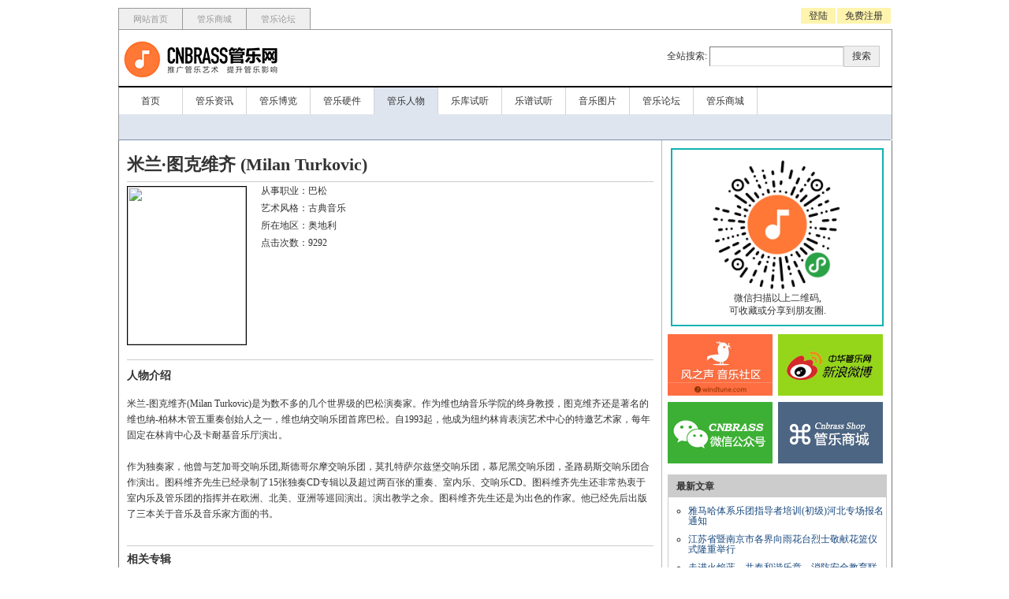

--- FILE ---
content_type: text/html; charset=UTF-8
request_url: https://www.cnbrass.com/artist/10642/milan-turkovic
body_size: 5312
content:
<!--
      _______   ______  ____  ___   __________
     / ____/ | / / __ )/ __ \/   | / ___/ ___/
    / /   /  |/ / __  / /_/ / /| | \__ \\__ \
   / /___/ /|  / /_/ / _, _/ ___ |___/ /__/ /
   \____/_/ |_/_____/_/ |_/_/  |_/____/____/

 ───────────▶ 国内最具影响力的管乐网站  ◀──────────
  Alex liu <liuyang@gmail.com>
-->
<!DOCTYPE html PUBLIC "-//W3C//DTD XHTML 1.0 Transitional//EN" "http://www.w3.org/TR/xhtml1/DTD/xhtml1-transitional.dtd">
<html xmlns="http://www.w3.org/1999/xhtml">
	<head>
		<title>米兰·图克维齐 Milan Turkovic - CNBRASS管乐网 (cnbrass.com)</title>
		<meta http-equiv="Content-Type" content="text/html; charset=UTF-8" />
		<meta name="author" content="liuyang@gmail.com">
		<meta name="keywords" content="CNBRASS管乐网,精品管乐,管乐论坛,管乐中国,铜管乐器，木管乐器，管乐音像，管乐团总分谱，长笛短笛，单簧管，萨克斯，巴松大管，双簧管，小号短号，长号，圆号，大号，上低音号，次中音号，钢琴，弦乐提琴，古典爵士">
		<meta name="description" content="米兰-图克维齐(MilanTurkovic)是为数不多的几个世界级的巴松演奏家。作为维也纳音乐学院的终身教授，图克维齐还是著名的维也纳-柏林木管五重奏创始人之一，维也纳交响乐团首席巴松。自1993起，他成为纽约林肯表演艺术中心的特邀艺术家，每年固定在林肯中心及卡耐基音乐厅演出。作为独奏家，他曾与芝加哥交响乐团,斯德哥尔摩交响乐团，莫扎特萨尔兹堡交响乐团，慕尼黑交响乐团，圣路易斯交响乐团合作演出。图">
		<link rel="stylesheet" type="text/css" href="https://static.cnbrass.com/v1/styles/cola.min.20140309a.css" />
		<script type="text/javascript" src="https://static.cnbrass.com/v1/lib/js/mootools.js"></script>
		<script type="text/javascript" src="https://static.cnbrass.com/v1/lib/js/cola.min.20141004a.js"></script>
	</head>
	<body id="mac" oncopy="return false;" oncut="return false;">
		<div class="box_dialog" id="box_dialog" style="display:none;">
			<div class="bd"><div class="content" id="dialogContent"><div id="loading-outer"><div id="loading-middle"><div id="loading-inner">&nbsp;</div></div></div></div></div>
			<div class="shadow" id="dialogShadow"></div>
			<iframe id="shitIeSix" style="display:none; filter:progid:dximagetransform.microsoft.alpha(style=0,opacity=0); left:0px; width:0px; position:absolute; top:0px; height:0px" src="" frameborder="0" srcolling="no"></iframe>
		</div>
		<div id="pageMask" style="opacity:0.2;filter:alpha(opacity=20);-moz-opacity:0.2;;background:#000000;z-index:999; visibility: visible; position: absolute; top: 0pt; left: 0pt; display: none; height: 1728px; width: 1008px;"/></div>
		<iframe id="shitIeSix2" style="display:none; filter:progid:dximagetransform.microsoft.alpha(style=0,opacity=0); left:0px; width:1008px; position:absolute; top:0px; height:1728px;z-index:999" src="" frameborder="0" srcolling="no"></iframe>
		<div id="page_container">
			<div id="brass-header">
				<div class="top_navigator">
					<ul>
						<li><a href="/">网站首页</a></li>
						<li><a href="https://shop.cnbrass.com" target="_blank">管乐商城</a></li>
						<li><a href="https://bbs.cnbrass.com" target="_blank">管乐论坛</a></li>
					</ul>
					<span class="t"><a href="/auth/qrcode?a=login&f=www">登陆</a><a href="/auth/qrcode?a=reg&f=www" target="_blank">免费注册</a></span>					<div style="clear:both"></div>
				</div>
				<div class="logo_strip">
					<a href="/"><h1>CNBRASS管乐网</h1></a>
					<div class="search_bar">
						<form action="/search" method="post">
							全站搜索:
							<input type="text" name="keywords" id="search_keywords" class="s"><input type="submit" value="搜索" class="b" style="padding:4px 10px;background:#EFEFEF;border:1px solid #CCCCCC;color:#333333">
						</form>
					</div>
					<div style="clear:both"></div>
				</div>
												<div class="navigator">
					<ul>
						<li><a href="/">首页</a></li>
						<li><a href="/news">管乐资讯</a></li>
						<li><a href="/knowlege">管乐博览</a></li>
						<li><a href="/hardware">管乐硬件</a></li>
						<li><a href="/artists" class="current">管乐人物</a></li>
						<li><a href="/release">乐库试听</a></li>
						<li><a href="/scores">乐谱试听</a></li>
						<li><a href="/photo">音乐图片</a></li>
						<li><a href="https://bbs.cnbrass.com" target="_blank">管乐论坛</a></li>
						<li><a href="https://shop.cnbrass.com" target="_blank">管乐商城</a></li>
					</ul>
					<!--<span><a href="">管乐商城快讯：50套原装乐谱,会员九折抢购中...</a></span>-->
					<div style="clear:both"></div>
					<div class="sub_navigator">&nbsp;</div>
				</div>
			</div><script type="text/javascript">
<!--
	function showFullIntro() {
		$('artist_intro').setStyle('display','none');
		$('artist_intro_full').setStyle('display','');
	}

	function showShortIntro() {
		$('artist_intro_full').setStyle('display','none');
		$('artist_intro').setStyle('display','');
	}
//-->
</script>
<div id="brass-main">
	<div class="col_9">
		<div id="cpage" class="artist-page">
			<h1>米兰·图克维齐 (Milan Turkovic)</h1>
			<div class="artist">
				<div class="a-head">
					<div class="a-photo"><img src="https://fs.cnbrass.com!th_200" width="150" height="200"></div>
					<div class="a-meta">
						<p>从事职业：<span class="jxp"></span></p>
						<p>艺术风格：<span class="zhi"></span></p>
						<p>所在地区：<span class="skt"></span></p>
						<p>点击次数：9292</p>
					</div>
					<div class="clearfix"></div>
				</div>
				<div class="a-intro">
					<h3>人物介绍</h3>
					<div id="artist_intro">米兰-图克维齐(Milan Turkovic)是为数不多的几个世界级的巴松演奏家。作为维也纳音乐学院的终身教授，图克维齐还是著名的维也纳-柏林木管五重奏创始人之一，维也纳交响乐团首席巴松。自1993起，他成为纽约林肯表演艺术中心的特邀艺术家，每年固定在林肯中心及卡耐基音乐厅演出。<br />
<br />
作为独奏家，他曾与芝加哥交响乐团,斯德哥尔摩交响乐团，莫扎特萨尔兹堡交响乐团，慕尼黑交响乐团，圣路易斯交响乐团合作演出。图科维齐先生已经录制了15张独奏CD专辑以及超过两百张的重奏、室内乐、交响乐CD。图科维齐先生还非常热衷于室内乐及管乐团的指挥并在欧洲、北美、亚洲等巡回演出。演出教学之余。图科维齐先生还是为出色的作家。他已经先后出版了三本关于音乐及音乐家方面的书。</div>
					<div id="artist_intro_full" style="display:none">米兰-图克维齐(Milan Turkovic)是为数不多的几个世界级的巴松演奏家。作为维也纳音乐学院的终身教授，图克维齐还是著名的维也纳-柏林木管五重奏创始人之一，维也纳交响乐团首席巴松。自1993起，他成为纽约林肯表演艺术中心的特邀艺术家，每年固定在林肯中心及卡耐基音乐厅演出。<br />
<br />
作为独奏家，他曾与芝加哥交响乐团,斯德哥尔摩交响乐团，莫扎特萨尔兹堡交响乐团，慕尼黑交响乐团，圣路易斯交响乐团合作演出。图科维齐先生已经录制了15张独奏CD专辑以及超过两百张的重奏、室内乐、交响乐CD。图科维齐先生还非常热衷于室内乐及管乐团的指挥并在欧洲、北美、亚洲等巡回演出。演出教学之余。图科维齐先生还是为出色的作家。他已经先后出版了三本关于音乐及音乐家方面的书。&nbsp;<a class="exp" href="javascript:void(0)" onclick="showShortIntro()">收起全文</a></div>
				</div>
				<div class="a-release">
					<h3>相关专辑</h3>
					<div class="update-album"><div class="a-fm-list"><a href="/release/1002561/virtuose-fagott-konzerte" target="_blank"><img src="https://fs.cnbrass.com/p/2020/0604/1591270750862566034.jpg!sq_100" width="80" height="80" border="0" title="Virtuose Fagott-Konzerte" /></a><a href="/release/1002539/jean-francaix-music-for-winds" target="_blank"><img src="https://fs.cnbrass.com/p/2009/04/05/37de697dee94ee1deb18fa103f1240fe.jpg!sq_100" width="80" height="80" border="0" title="让·弗朗赛木管作品音乐/Jean Francaix: Music for winds" /></a><a href="/release/1001153/at-the-octoroon-balls" target="_blank"><img src="https://fs.cnbrass.com/p/2009/04/03/395754385c8243d65cba7f5a8a1e69a3.JPG!sq_100" width="80" height="80" border="0" title="At the Octoroon Balls" /></a><a href="/release/1001034/virtuose-fagott-konzerte" target="_blank"><img src="https://fs.cnbrass.com/p/2009/01/09/226857866b4596abb4bd0419c13874c4.jpg!sq_100" width="80" height="80" border="0" title="Virtuose Fagott-Konzerte" /></a></div></div>				</div>
				<div class="a-release">
					<h3>相关乐谱</h3>
					<div class="update-album"><div class="a-fm-list"></div></div>				</div>
				<div class="a-release">
					<h3>相关图集</h3>
					暂未收录相关图片.<br /><br /><br /><br />				</div>
				<div class="a-review">
					<h3>网友评论</h3>
					<div class="review-list"></div>
				<div class="review-form">游客不能发表评论.<a href="/login">请先登陆</a>.</div>
							</div>
			</div>
		</div>
	</div>
	<div class="col_10" style="width:290px">
		<div class="r_qrcode">
            <img src="https://static.cnbrass.com/wxacode/a/wxa_10642.png" width="170" height="170" border="0">
			<p>微信扫描以上二维码,<br />可收藏或分享到朋友圈.</p>
		</div>
		<style type="text/css">
		.r_qrcode {text-align:center;border:2px solid #10b2b0;padding:10px;margin:10px;line-height:140%}
		</style>
		<div class="b_das" style="margin:6px">
			
<div class="">
<a href="http://www.windtune.com/" target="_blank" style="display:inline-block;margin:0 4px 8px 0"><img src="https://fs.cnbrass.com/p/image/thumb-133.jpg" width="133" height="78" border=""></a>
<a href="http://e.weibo.com/cnbrass" target="_blank" style="display:inline-block;margin:0 0 8px 0"><img src="https://fs.cnbrass.com/p/image/thumb-134.jpg" width="133" height="78" border=""></a>
<a href="https://bbs.cnbrass.com/forum.php?mod=announcement&id=18#18" target="_blank" style="display:inline-block;margin:0 4px 8px 0"><img src="https://fs.cnbrass.com/p/image/thumb-135.jpg" width="133" height="78" border=""></a>
<a href="https://shop.cnbrass.com/category.php?id=1" target="_blank" style="display:inline-block;margin:0 0 8px 0"><img src="https://fs.cnbrass.com/p/image/thumb-136.jpg" width="133" height="78" border=""></a>
</div>
		</div>
		<div class="page_popular">
			<h3>最新文章</h3>
			<ul><li><a href="/news/2331" target="_blank">雅马哈体系乐团指导者培训(初级)河北专场报名通知</a></li><li><a href="/news/2329" target="_blank">江苏省暨南京市各界向雨花台烈士敬献花篮仪式隆重举行</a></li><li><a href="/news/2328" target="_blank">走进火焰蓝，共奏和谐乐章—消防安全教育联谊活动圆满举行</a></li><li><a href="/knowlege/2327" target="_blank">路径系列: 林宗春 – 睿得舍出版社</a></li><li><a href="/news/2326" target="_blank">“十年之约”李昂萨克斯专场音乐会在郑州圆满举行</a></li><li><a href="/news/2325" target="_blank">五所不能·朝音铜管五重奏2025国内巡演</a></li><li><a href="/news/2324" target="_blank">2025年海军直接招收军士(军乐演奏员)公告</a></li><li><a href="/news/2323" target="_blank">2025成都街子萨克斯管艺术季萨克斯管广场音乐会</a></li><li><a href="/news/2322" target="_blank">管乐无疆，爱亦无疆——喀什之行回望</a></li><li><a href="/news/2321" target="_blank">古镇夕照里，老年乐者电吹管音乐会的暖心回响</a></li><ul>		</div>
		<!--
		<div class="page_popular">
			<h3>本周最受欢迎内容</h3>
			<ul><li><a href="/hardware/1361" target="_blank">美国巴哈（BACH）专业型小号介绍</a></li><li><a href="/hardware/1896" target="_blank">法国布菲（Buffet）单簧管完整型号介绍</a></li><li><a href="/hardware/1164" target="_blank">村松（MURAMATSU）长笛各型号介绍</a></li><li><a href="/hardware/1286" target="_blank">奥地利铜管品牌沙格尔小号各型号介绍</a></li><li><a href="/hardware/1666" target="_blank">巴哈美国工厂技术总监Scott Lashbrook独家专访</a></li><li><a href="/hardware/1507" target="_blank">26个流行爵士风格萨克斯笛头品牌介绍</a></li><li><a href="/news/1492" target="_blank">2015中国国际单簧管艺术节报名简章</a></li><li><a href="/hardware/2034" target="_blank">巴哈号嘴知识大全，教你选择属于自己的Bach号嘴</a></li><li><a href="/knowlege/1083" target="_blank">长笛教学中应该注意的几个问题</a></li><li><a href="/hardware/1302" target="_blank">美国巴哈（BACH）专业型长号介绍</a></li><ul>		</div>-->
	</div>
	<div style="clear:both"></div>
</div>
<style>.jxp:after{content:"巴松"}
.zhi:after{content:"古典音乐"}
.skt:after{content:"奥地利"}
</style>			<div class="global-footer clearfix">
				<div class="tline">
					<p><a href="/docs/about">关于我们</a>&nbsp;|&nbsp;<a href="/docs/tougao">网站投稿</a>&nbsp;|&nbsp;<a href="/docs/partner">友情链接</a></p>
					<p><em>Copyright &copy; 2003-2025 CNbrass.com All rights reserved. </p>
                    <p><em>北京中盛博纳文化艺术有限公司 联系电话: 010-85863306 备案号:<a href="https://beian.miit.gov.cn" target="_blank">京ICP备12049184号-1</a></em></p>
					<p><em></em></p>
				</div>
			</div>
		</div>
		
		<script type="text/javascript">
			var _bdhmProtocol = (("https:" == document.location.protocol) ? " https://" : " http://");
			document.write(unescape("%3Cscript src='" + _bdhmProtocol + "hm.baidu.com/h.js%3Ff5cb92b01b2fbfb3b0cdec522f920a57' type='text/javascript'%3E%3C/script%3E"));
		</script>
				</body>
</html>

--- FILE ---
content_type: text/css
request_url: https://static.cnbrass.com/v1/styles/cola.min.20140309a.css
body_size: 10180
content:
html,body,div,span,applet,object,iframe,h1,h2,h3,h4,h5,h6,p,blockquote,pre,a,abbr,acronym,address,big,cite,code,del,dfn,em,font,img,ins,kbd,q,s,samp,small,strike,strong,sub,sup,tt,var,b,u,i,center,dl,dt,dd,ol,ul,li,fieldset,form,label,legend,table,caption,tbody,tfoot,thead,tr,th,td{margin:0;padding:0;border:0;outline:0;font-size:100%;vertical-align:baseline;background:transparent}body{line-height:1}ol,ul{list-style:none}blockquote,q{quotes:none}blockquote:before,blockquote:after,q:before,q:after{content:'';content:none}:focus{outline:0}ins{text-decoration:none}del{text-decoration:line-through}table{border-collapse:collapse;border-spacing:0}body{font-family:Tahoma;border-top:0 solid #efefef;color:#333;font-size:12px;padding:0}a:focus{outline:1px dotted invert}hr{border-color:#ccc;border-style:solid;border-width:1px 0 0;clear:both;height:0}h1{font-size:25px}h2{font-size:23px}h3{font-size:21px}h4{font-size:19px}h5{font-size:17px}h6{font-size:15px}ol{list-style:decimal}ul{list-style:square}li{margin-left:30px}dl,hr,h1,h2,h3,h4,h5,h6,ol,ul,pre,table,address,fieldset{margin-bottom:5px}a{color:#669;text-decoration:none;outline:0}a:hover{text-decoration:underline}h2{font-size:18px;font-family:georgia}em{font-size:11px;font-family:georgia}input{padding:2px}input.s{border-top:1px solid #7c7c7c;border-left:1px solid #7c7c7c;border-right:1px solid #ddd;border-bottom:1px solid #ddd;padding:4px;width:160px;font-size:12px;font-family:'lucida grande',tahoma}input.b{padding:4px;font-size:12px}select.s{border-top:1px solid #7c7c7c;border-left:1px solid #7c7c7c;border-right:1px solid #ddd;border-bottom:1px solid #ddd;padding:3px 2px 3px 1px;height:24px;line-height:24px;font-size:12px;font-family:'lucida grande',tahoma}textarea{border-top:1px solid #7c7c7c;border-left:1px solid #7c7c7c;border-right:1px solid #ddd;border-bottom:1px solid #ddd;font-family:Tahoma;font-size:12px}.clearfix:after{content:".";display:block;height:0;clear:both;visibility:hidden}.clearfix{display:inline-block}.clearfix{display:block}.fix{clear:both}.mod_form{border:1px solid #8d8d8d}.mod_form form{padding:5px}.mod_form form em{font-size:12px;font-style:normal;color:#666;padding-left:5px}.mod_form form em.error{color:#ff4500}.mod_form form p{margin:3px 0 3px 0;border-bottom:0 solid #ddd;padding:3px 0 3px 10px;font-size:12px;line-height:180%}.mod_form form span{width:90px;float:left;font-size:12px;line-height:170%;text-align:right;padding-right:6px}.form fieldset{padding-bottom:10px}.form fieldset{border:1px solid #ccc}.form fieldset legend{padding:5px;margin-bottom:10px;font-size:14px}.form select{border-top:1px solid #7c7c7c;border-left:1px solid #7c7c7c;border-right:1px solid #ddd;border-bottom:1px solid #ddd;padding:3px 2px 3px 1px;height:24px;line-height:24px;font-size:12px;font-family:'lucida grande',tahoma}.form textarea{border-top:1px solid #7c7c7c;border-left:1px solid #7c7c7c;border-right:1px solid #ddd;border-bottom:1px solid #ddd;font-family:Tahoma;font-size:12px;padding:3px}.form p{border-bottom:1px solid #efefef;padding:3px 0 3px 2px;position:relative}.form p.no-line{border-bottom:none #efefef;padding:3px 0 2px 2px;position:relative}.form p.g{background:#f1f1f1}.form p label.title{width:110px;color:#333;position:absolute;line-height:30px;text-align:right}.form p label.msg{line-height:24px;color:#8d8d8d}.form p label.error{color:#f60}.form p label.title em{color:#f00;padding-left:4px;font-style:normal}.form p label{display:block}.form p span{padding-left:120px;font-weight:normal;display:block;line-height:30px}.form p span i{padding-left:18px;margin-left:10px;font-style:normal;background:url(../imgs/info.gif) left top no-repeat;color:#9d9d9d}.form p span em{font-style:normal;font-size:12px}.form .w450{width:450px}.form .w300{width:300px}.form .w150{width:150px}input.chk{margin-right:5px}input.normal{color:#666;border-top:1px solid #7c7c7c;border-left:1px solid #7c7c7c;border-right:1px solid #ddd;border-bottom:1px solid #ddd;padding:5px 2px;font-size:12px;font-family:'lucida grande',tahoma}input.button{background:#10b2b0;color:#fff;border-left:1px solid #14cfcd;border-top:1px solid #14cfcd;border-right:1px solid #087f7e;border-bottom:1px solid #087f7e;padding:4px 14px;font-size:14px}ul.format-list{padding-left:5px}ul.format-list li{float:left;width:126px;display:block;border-bottom:1px solid #ccc;padding:8px 0}ul.format-list li a{text-decoration:none}ul.format-list input{margin-right:5px}.tb{border-collapse:collapse;border:solid #ddd;border-width:1px 1px 0 1px;font-size:12px}.tb th{background:#f0f0f0;color:#555;font-weight:bolder}.tb th,.tb td,.tb tr{border-bottom:solid #ddd;border-width:0 1px 1px 0;padding:6px;text-align:left}.td100 td{width:100px}.td110 td{width:110px}.td120 td{width:120px}.td150 td{width:150px}.tb-tools{border:1px solid #ccc;background:#efefef;padding:5px;margin:2px 0 10px 0}.global-header .logo-container{height:81px}.global-menu{background:#000;height:33px;margin:0;padding:0}.global-menu ul{margin:0;padding:0}.global-menu ul li{float:left;width:70px;list-style:none;padding:0;margin:4px 0 0 0;text-align:center}.global-menu ul li a{color:#fff;width:70px;font-size:14px;height:29px;font-weight:normal;display:block;line-height:29px}.global-menu ul li a:hover{text-decoration:none}.global-menu ul li.current{float:left;width:70px;list-style:none;padding:0;margin:4px 0 0 0;text-align:center;background:url(../imgs/nav_box.gif) left top no-repeat}.global-menu ul li.current a{color:#10b2b0;font-size:14px;height:29px;font-weight:normal;line-height:29px;background:url(../imgs/nav_box.gif) right -29px no-repeat}.global-menu ul li.current a:hover{text-decoration:none}.global-submenu{background:#f5f5f5;height:28px;margin:0;padding:0 0 0 10px;border-bottom:1px solid #efefef}.global-submenu ul{margin:0;padding:0}.global-submenu ul li{float:left;list-style:none;padding:0;margin:4px 0 0 0;text-align:center;display:inline-block}.global-submenu ul li a{color:#10b2b0;font-size:12px;height:24px;padding:0 10px;font-weight:normal;display:inline-block;line-height:18px}.global-submenu ul li.current{background:#efefef;float:left;list-style:none;padding:0;margin:4px 0 0 0;text-align:center;background:url(../imgs/nav_box.gif) left -58px no-repeat}.global-submenu ul li.current a{color:#8d8d8d;font-size:12px;height:24px;padding:0 10px;font-weight:normal;line-height:18px;background:url(../imgs/nav_box.gif) right -78px no-repeat}.global-footer{margin:5px 0 30px 0;padding:5px 0;color:#666;border-top:0 solid #efefef}.global-footer p{margin-bottom:6px}.global-footer .tline{padding-top:6px}.global-footer em{color:#666;font-size:11px;font-style:normal}.global-footer .sysinfo{font-size:10px;color:#ccc;margin-top:6px}.global-body{margin-top:10px}.header-top-menu{color:#8d8d8d}.header-top-menu a{color:#ccc}.cola-update{width:690px;overflow:hidden}.cola-update h2{font-size:14px;font-weight:bolder;padding:0;margin:0}.cola-update h2 a{color:#000}.cola-update h2 a:hover{text-decoration:none;color:#000}.cola-update .update-info{background:#f5f5f5;padding:3px;color:#8d8d8d}.cola-update .item-icon img{border:4px solid #10b2b0;background:#efefef}.cola-update .update-content{margin:2px 0 20px 3px;border-bottom:1px solid #10b2b0;padding-bottom:10px}.item-body h2 span{float:right}.update-album .item-icon{float:left;width:80px}.update-album .item-body{margin-left:90px;font-size:12px;line-height:20px}.update-album .item-body h3{font-size:14px}.update-album .item-body h3 a{text-decoration:none}.update-track .item-body{font-size:12px;line-height:20px}.update-artist .item-icon{float:left;width:80px}.update-artist .item-body{margin-left:90px;font-size:12px;line-height:20px}.update-artist .item-body-only{font-size:12px;line-height:20px}.editors_release{width:700px;overflow:hidden;margin-bottom:20px}h2.tt{margin:0 0 10px 0;background:#efefef;padding:8px 8px 8px 2px;border-top:1px solid #10b2b0}h2.tt span{float:right}h2.tt span a{color:#8d8d8d;font-size:12px;font-weight:normal;font-family:Arial}ul.release-thumb{width:730px;list-style:none;margin-left:-18px!important;margin-left:-32px}ul.release-thumb li{float:left;width:80px;padding:0;margin:0 0 0 18px!important;margin:0 0 0 16px}ul.release-thumb li p{font-size:11px;text-align:center;color:#ccc;margin-top:5px;line-height:120%}ul.release-thumb li img{border:1px solid #10b2b0;background:#efefef}ol.track-list{background:url(../imgs/Coladmin/track_sort.gif) -6px top no-repeat;list-style:none}ol.track-list li{line-height:30px;border-bottom:1px solid #ccc;padding:3px 8px 3px 0}ol.track-list li span{float:right}ol.track-list li span em{color:#8d8d8d;font-style:normal;font-size:10px;font-family:arial;margin-right:5px}.release_page{padding:10px}.release_page .r_fm{float:left;width:204px}.release_page .r_fm .fm_main{border:1px solid #10b2b0;margin-bottom:10px;cursor:pointer}.release_page .r_fm .fm_small{border:1px solid #ccc;margin-bottom:10px;margin-right:10px;opacity:.4}.release_page .r_info{margin-left:220px}.release_page .r_info .release-name{font-size:18px;line-height:24px;margin:0;min-height:38px;border-top:2px solid #10b2b0;padding:6px 0;background:#f8f8f8}.release_page .r_info p{border-top:1px solid #efefef;padding:8px 0 2px 2px;position:relative}.release_page .r_info p span{width:70px;color:#09c;position:absolute;line-height:16px}.release_page .r_info p b{padding-left:70px;font-weight:normal;display:block;line-height:16px}.release_page .r_info .r_intro{margin:20px 0;line-height:18px}.release_page .r_info .r_intro h4{font-size:14px;border-top:2px solid #10b2b0;padding:6px 0;background:#f8f8f8}.sidebar{margin:0}.sidebar p{line-height:18px}.sidebar h4{background:#ccc;color:#333;font-size:12px;padding:6px 5px;border-top:1px solid #ccc}.sidebar .thumb-small-list{margin:0 0 8px 0;border-bottom:1px dashed #ccc;padding:0 0 6px 0}.sidebar .thumb-small-list .icon{float:left;width:50px}.sidebar .thumb-small-list .icon img{border:1px solid #ccc}.sidebar .thumb-small-list .titles{font-size:12px;font-weight:normal;margin-left:60px;line-height:16px}.sidebar .thumb-small-list .ext_info{margin-left:60px;color:#666;margin-top:6px}.sidebar .thumb-small-list .ext_info a{color:#8d8d8d}.mod-photo{padding:0 0 10px 0}.mod-photo .photo-item-flat{border:1px solid #ccc;padding:5px;margin:0 10px 10px 0;width:310px;float:left;height:78px}.mod-photo .photo-item-flat .photo-thumb{float:left;width:75px}.mod-photo .photo-item-flat .photo-info{margin-left:85px}.mod-photo .photo-item-flat .photo-info h2{font-size:14px;line-height:18px}.mod-photo .photo-item-flat .photo-info h2 em{color:#ccc;font-size:12px;font-weight:normal;font-style:normal}.mod-photo .photo-item-flat .photo-info .photo-info-text{color:#8d8d8d;margin-top:2px;line-height:18px}.photo-set-title{font-size:24px;font-family:georgia;color:#000}.photo-set-title em{color:#ccc;font-size:12px;font-weight:normal;font-style:normal}.photo-set-intro{color:#333;line-height:20px;margin-top:10px}.photo-item-left{margin-top:20px}.photo-item-left .photo-item{float:left;width:150px;margin:0 5px 15px 0;text-align:center;border:4px solid #f5f5f5}.photo-item-left .photo-item .item-wrap{padding:0;border:1px solid #ccc;overflow:hidden}.photo-item-left .photo-item span{display:block;margin:5px 0;color:#8d8d8d}.photo-item-left .photo-item .item-wrap{display:table-cell;vertical-align:middle;text-align:center;*display:block;*font-size:170px;*font-family:Arial;width:150px;height:190px;border:1px solid #eee}.photo-item-left .photo-item .item-wrap img{vertical-align:middle}.photo-display{text-align:center;border:4px solid #efefef}.photo-display .wraper{padding:35px;border:1px solid #ccc}.photo-info{margin:0}.photo-info p{border-bottom:1px dashed #ccc;padding:5px 0}.photo-review{margin:20px 5px}.photo-nav-square{margin-top:48px}.photo-nav-square a{display:inline-block;text-decoration:none}.photo-nav-square a img{border:4px solid #efefef;margin-right:10px;display:block;width:75px;height:75px}.photo-nav-square a em{display:block;width:75px;font-style:normal;text-align:center;font-size:12px;margin:5px 0 5px 0;padding:0 0 0 5px}.photo_focus{position:relative;height:370px;background:#000;margin-bottom:10px}.photo_focus .focus_text{position:absolute;color:#fff;width:530px;height:60px;top:300px;z-index:999;padding:10px 20px 10px 20px}.photo_focus .focus_text div{color:#999;line-height:130%;padding:4px 0 0 0}.photo_focus .focus_text_bg{position:absolute;background:#000;width:550px;height:60px;top:301px;left:11px;z-index:998;opacity:.6;filter:alpha(opacity=60);-moz-opacity:.6}.photo_focus ul{position:absolute;z-index:997;left:562px;top:10px}.photo_focus ul li.current{background:#f60;padding:5px 10px 5px 10px;*padding:4px 10px 4px 10px;opacity:1;filter:alpha(opacity=100);-moz-opacity:1}.photo_focus ul li{background:#666;*background:#333;list-style:none;padding:5px 10px 5px 10px;*padding:4px 10px 4px 10px;margin:0;opacity:.4;filter:alpha(opacity=40);-moz-opacity:.4}.photo_focus ul li img{border:1px solid #ccc}.photo_focus .focus_photo{position:absolute;z-index:996;padding:10px}.photo_focus .focus_photo img.main{border:1px solid #f60}.update-pictures h4{background:#ccc;border-bottom:1px solid #999;padding:5px;font-size:14px}.update-pictures{margin-top:20px}.update-pictures .p-item{float:left;width:154px;margin:0 5px 10px 0;text-align:center;border:4px solid #f5f5f5}.update-pictures .p-item .p-wrap{padding:0;border:1px solid #ccc;overflow:hidden}.update-pictures .p-item span{display:block;margin:5px 0;color:#8d8d8d}.update-pictures .p-item .p-wrap{display:table-cell;text-align:center;*display:block;*font-size:170px;*font-family:Arial;width:154px;height:190px;border:1px solid #eee}.update-pictures .p-item .p-wrap img{vertical-align:middle}.update-pictures .p-item .p-wrap span a{font-size:12px}.update-pictures .p-item .p-wrap span a:hover{font-size:12px}.review-item{margin-bottom:15px;border-bottom:2px solid #efefef;padding-bottom:6px}.review-form p{border-top:1px solid #efefef;padding:8px 0 2px 2px}.review-form p span{width:70px;float:left;color:#09c}.review-item .review-member{float:left}.review-item .review-member{text-align:center}.review-item .review-member img{display:block;border:1px solid #ccc}.review-item .review-info{margin-left:56px}.review-item .review-info h6{font-size:14px;font-weight:normal}.review-item .review-info h6 i{font-style:normal}.review-item .review-info h6 span{float:right;color:#8d8d8d;font-size:12px}.review-item .review-info h6 span a{color:#ccc}.review-item .review-info div.review-body{color:#8d8d8d;margin-bottom:15px;line-height:150%}.review-reply{border:1px solid #efefef;padding:5px;margin:0 0 10px 0;background:#09c;color:#fff}.review-reply span{float:right}.review-reply span a{color:#efefef}.index-side h4{background:#10b2b0;font-size:14px;font-weight:normal;color:#efefef;padding:6px}.index-side h4 a{color:#fff}.index-side h4 a a:hover{color:#10b2b0;text-decoration:none}.index-side ul{list-style:none;margin:0 0 15px 0;padding:0}.index-side ul li{background:#f8f8f8;margin:0;padding:0;width:80px;float:left}.index-side ul li a{display:block;padding:6px;border-top:1px solid #fff;border-left:1px solid #fff;border-bottom:1px solid #ccc;border-right:1px solid #ccc}.index-side ul li a:hover{color:#10b2b0;text-decoration:none}.pager{height:20px;margin:5px 0 15px 0}.pager strong{background-color:#f60;padding:4px 8px;color:#fff}.pager a{padding:4px 8px;border:1px solid #9cc;color:#8d8d8d;margin-right:4px;text-decoration:none;display:inline-block}.pager a:hover{padding:4px 8px;border:1px solid #10b2b0;color:#000;background:#fff;margin-right:4px;text-decoration:none;display:inline-block}.pager span.current{background:#10b2b0;padding:4px 8px;color:#fff;margin:0 4px;border:1px solid #10b2b0;display:inline-block}.release-misc-icon{margin:0 0 10px 0;width:130px;float:right}.release-misc-icon a{display:block;width:38px;height:38px;text-indent:-999px;margin-left:5px;background:#ccc;float:right}.release-misc-icon a.rank{background:url(../imgs/release_misc.gif) left top no-repeat}.release-misc-icon a.rank:hover{background:url(../imgs/release_misc.gif) left -38px no-repeat}.release-misc-icon a.rank-current{background:url(../imgs/release_misc.gif) left -38px no-repeat}.release-misc-icon a.favorite{background:url(../imgs/release_misc.gif) -38px 0 no-repeat}.release-misc-icon a.favorite:hover{background:url(../imgs/release_misc.gif) -38px -38px no-repeat}.release-misc-icon a.favorite-current{background:url(../imgs/release_misc.gif) -38px -38px no-repeat}.release-misc-icon a.share{background:url(../imgs/release_misc.gif) -76px 0 no-repeat}.release-misc-icon a.share:hover{background:url(../imgs/release_misc.gif) -76px -38px no-repeat}.release-misc-icon a.share-current{background:url(../imgs/release_misc.gif) -76px -38px no-repeat}a.delete{display:block;width:16px;height:16px;text-indent:-9999px;background:url(../imgs/delete.gif) left top no-repeat}a.delete:hover{display:block;width:16px;height:16px;text-indent:-9999px;background:url(../imgs/delete.gif) left -16px no-repeat}.float{position:absolute;z-index:900}.a-tips-dialog{background:#ccc;margin:40px 0 0 0!important;margin:40px 0 0 0;width:260px}.a-tips-dialog h5{font-size:12px;color:#000;padding-bottom:10px}.a-tips-dialog h5 span{float:right}.a-tips-dialog h5 span a{color:#10b2b0;font-weight:normal}.a-tips-dialog div.text-body{line-height:18px}.cola-tab{background:url(../imgs/cola_tab_li_background_left.gif) top left no-repeat}.page-tab{margin:0;padding:0;background:url(../imgs/cola_tab_li_background_right.gif) top right no-repeat}.page-tab li{float:left;display:inline-block;width:95px;list-style:none;margin:0;padding:0}.page-tab li.current-first{float:left;border-right:1px solid #8d8d8d;list-style:none;background:url(../imgs/cola_tab_first_current.gif) top left no-repeat}.page-tab li a.profile{background:url(../imgs/a-profile.gif) 15px 15px no-repeat;padding:15px 0 0 35px}.page-tab li a.password{background:url(../imgs/a-password.gif) 15px 15px no-repeat;padding:15px 0 0 35px}.page-tab li a.email{background:url(../imgs/a-email.gif) 15px 15px no-repeat;padding:15px 0 0 35px}.page-tab li a.avatar{background:url(../imgs/a-avatar.gif) 15px 15px no-repeat;padding:15px 0 0 35px}.page-tab li a{display:block;padding:10px 15px;height:24px}.page-tab li.current{float:left;border-left:1px solid #8d8d8d;border-right:1px solid #8d8d8d;list-style:none;background:url(../imgs/cola_tab_current.gif) top left repeat-x}.page-tab li a:hover{text-decoration:none;color:#10b2b5}.cola_tab_bottom{height:15px;background:url(../imgs/cola_tab_bottom_left.gif) top left no-repeat}.cola_tab_bottom .cola_tab_bottom_wrapper{height:15px;background:url(../imgs/cola_tab_bottom_right.gif) top right no-repeat}.box_dialog{z-index:1000;font-size:12px;font-family:Verdana;position:absolute}.box_dialog .bd{border:1px solid #fff}.dialogMask{background:0;display:none}.iframe-mask{position:absolute}.box_dialog .bd .content{border:1px solid #3d9307;background:#fff;padding:10px}.box_dialog{z-index:1000;border-right:0 solid #002e50;border-bottom:0 solid #002e50;font-size:12px;font-family:Verdana;position:absolute}.box_dialog .bd{margin:8px;background:#fff;position:absolute;z-index:1002}.box_dialog .shadow{padding:0;background:#000;opacity:.4;filter:alpha(opacity=40);-moz-opacity:.4;position:absolute;z-index:1001}.box_dialog .bd .content{border:0 solid #fff;background:#fff;padding:0}.box_dialog .bd #dialog_box{background:#fff;padding:10px}.box_dialog .bd .content h3{padding:10px;line-height:20px;font-size:12px;font-weight:bolder;background:#10b2b5;color:#fff}.box_dialog .bd .content h3 span{float:right}ul.img-60 li a img{width:60px;height:60px;display:block;background:#ccc;border:0}ul.img-75 li{padding-bottom:15px}ul.img-75 li span.del{margin-left:5px}ul.img-75 li a img{width:75px;height:75px;display:block;background:#ccc;border:0}ul.img-80 li a img{width:80px;height:80px;display:block;background:#ccc;border:0}ul.image-list-normal li{float:left;margin:0 10px;list-style:none}ul.image-list-normal li a{display:block}ul.image-list-normal li a img{border:1px solid #ccc}.list-normal{border:0 solid #ccc;width:100%}.list-normal h3{font-weight:bolder;color:#10b2b0;font-size:12px;padding-bottom:10px}.list-normal ul{padding:0;margin:0 0 20px -10px}.list-normal ul li{padding-bottom:10px;color:#666}.progressWrapper{width:420px;overflow:hidden;padding-bottom:10px}.progressContainer{margin:0;padding:4px;border:solid 1px #e8e8e8;background-color:#f7f7f7;overflow:hidden}.red{border:solid 1px #b50000;background-color:#ffebeb}.green{border:solid 1px #ddf0dd;background-color:#ebffeb}.blue{border:solid 1px #cee2f2;background-color:#f0f5ff}.progressName{font-size:8pt;font-weight:bold;color:#555;width:400px;text-align:left;white-space:nowrap;overflow:hidden}.progressBarInProgress,.progressBarComplete,.progressBarError{font-size:0;width:0;height:4px;background-color:#ff7200;margin-top:2px}.progressBarComplete{width:100%;background-color:green;visibility:hidden}.progressBarError{width:100%;background-color:red;visibility:hidden}.progressBarStatus{margin-top:2px;width:400px;font-size:12px;font-family:Verdana;text-align:left;white-space:nowrap}a.progressCancel,a.progressCancel:link,a.progressCancel:active,a.progressCancel:visited,a.progressCancel:hover{font-size:0;display:block;background-image:url(../imgs/cancelbutton.gif);background-repeat:no-repeat;background-position:-14px 0;float:right}a.progressCancel:hover{background-position:0 0}#thumbnails img{border:1px solid #ccc;padding:2px;margin-bottom:10px;margin-right:10px}.invite-info{border:1px solid #10b2b0;padding:5px;height:60px}.invite-info img.avatar{float:left}.invite-info span{display:block;margin:0 0 0 70px;line-height:180%}h4.page-title{background:#10b2b0;padding:5px;color:#fff;margin-bottom:20px}.container_12,.container_16{margin-left:auto;margin-right:auto;width:960px}.grid_1,.grid_2,.grid_3,.grid_4,.grid_5,.grid_6,.grid_7,.grid_8,.grid_9,.grid_10,.grid_11,.grid_12,.grid_13,.grid_14,.grid_15,.grid_16{display:inline;float:left;margin-left:10px;margin-right:10px}.container_12 .grid_3,.container_16 .grid_4{width:220px}.container_12 .grid_6,.container_16 .grid_8{width:460px}.container_12 .grid_9,.container_16 .grid_12{width:700px}.container_12 .grid_12,.container_16 .grid_16{width:940px}.alpha{margin-left:0}.omega{margin-right:0}.container_12 .grid_1{width:60px}.container_12 .grid_2{width:140px}.container_12 .grid_4{width:300px}.container_12 .grid_5{width:380px}.container_12 .grid_7{width:540px}.container_12 .grid_8{width:620px}.container_12 .grid_10{width:780px}.container_12 .grid_11{width:860px}.container_16 .grid_1{width:40px}.container_16 .grid_2{width:100px}.container_16 .grid_3{width:160px}.container_16 .grid_5{width:280px}.container_16 .grid_6{width:340px}.container_16 .grid_7{width:400px}.container_16 .grid_9{width:520px}.container_16 .grid_10{width:580px}.container_16 .grid_11{width:640px}.container_16 .grid_13{width:760px}.container_16 .grid_14{width:820px}.container_16 .grid_15{width:880px}.container_12 .prefix_3,.container_16 .prefix_4{padding-left:240px}.container_12 .prefix_6,.container_16 .prefix_8{padding-left:480px}.container_12 .prefix_9,.container_16 .prefix_12{padding-left:720px}.container_12 .prefix_1{padding-left:80px}.container_12 .prefix_2{padding-left:160px}.container_12 .prefix_4{padding-left:320px}.container_12 .prefix_5{padding-left:400px}.container_12 .prefix_7{padding-left:560px}.container_12 .prefix_8{padding-left:640px}.container_12 .prefix_10{padding-left:800px}.container_12 .prefix_11{padding-left:880px}.container_16 .prefix_1{padding-left:60px}.container_16 .prefix_2{padding-left:120px}.container_16 .prefix_3{padding-left:180px}.container_16 .prefix_5{padding-left:300px}.container_16 .prefix_6{padding-left:360px}.container_16 .prefix_7{padding-left:420px}.container_16 .prefix_9{padding-left:540px}.container_16 .prefix_10{padding-left:600px}.container_16 .prefix_11{padding-left:660px}.container_16 .prefix_13{padding-left:780px}.container_16 .prefix_14{padding-left:840px}.container_16 .prefix_15{padding-left:900px}.container_12 .suffix_3,.container_16 .suffix_4{padding-right:240px}.container_12 .suffix_6,.container_16 .suffix_8{padding-right:480px}.container_12 .suffix_9,.container_16 .suffix_12{padding-right:720px}.container_12 .suffix_1{padding-right:80px}.container_12 .suffix_2{padding-right:160px}.container_12 .suffix_4{padding-right:320px}.container_12 .suffix_5{padding-right:400px}.container_12 .suffix_7{padding-right:560px}.container_12 .suffix_8{padding-right:640px}.container_12 .suffix_10{padding-right:800px}.container_12 .suffix_11{padding-right:880px}.container_16 .suffix_1{padding-right:60px}.container_16 .suffix_2{padding-right:120px}.container_16 .suffix_3{padding-right:180px}.container_16 .suffix_5{padding-right:300px}.container_16 .suffix_6{padding-right:360px}.container_16 .suffix_7{padding-right:420px}.container_16 .suffix_9{padding-right:540px}.container_16 .suffix_10{padding-right:600px}.container_16 .suffix_11{padding-right:660px}.container_16 .suffix_13{padding-right:780px}.container_16 .suffix_14{padding-right:840px}.container_16 .suffix_15{padding-right:900px}html body div.clear,html body span.clear{background:0;border:0;clear:both;display:block;float:none;font-size:0;margin:0;padding:0;overflow:hidden;visibility:hidden;width:0;height:0}.clearfix:after{clear:both;content:'.';display:block;visibility:hidden;height:0}.clearfix{display:inline-block}* html .clearfix{height:1%}.clearfix{display:block}.spectrum-container{display:none}ul.use-spectrum li.sm2_playing .spectrum-container{position:absolute;left:0;top:0;margin-left:-266px;margin-top:-1px;display:block;background-color:#58b;border:1px solid #9cf;-moz-border-radius:4px}ul.use-spectrum .spectrum-box{position:relative;width:255px;font-size:1em;padding:2px 0;height:1.2em;overflow:hidden}ul.use-spectrum .spectrum-box .spectrum{position:absolute;left:0;top:-2px;margin-top:20px;display:block;font-size:1px;width:1px;height:1px;overflow:hidden;background-color:#fff}ul.playlist{list-style-type:none;margin:0;padding:0;font-family:Tahoma}ul.playlist li{position:relative;display:block;width:auto;color:#666;padding:0;border:0;height:33px;background-color:#fff;border-bottom:1px solid #efefef;margin-left:0;-webkit-transition-property:hover;-webkit-transition:background-color .15s ease-in-out}ul.playlist li a{display:block;padding:6px 0 6px 26px;text-decoration:none;font-weight:normal;color:#000;font-size:12px;outline:0;position:absolute;z-index:2;background:url(../imgs/play.gif) 5px 8px no-repeat}ul.playlist li.sm2_playing,ul.playlist li.sm2_paused,ul.playlist li.sm2_playing a{color:#fff}ul.playlist li:hover{background-color:#f5f5f5}ul.playlist li:hover a{color:#333}ul.playlist li.sm2_playing,ul.playlist li.sm2_playing:hover{background-color:#10b2b0}ul.playlist li.sm2_paused{background-color:#999}ul.playlist li.sm2_playing:hover a,ul.playlist li.sm2_paused a{color:#fff}ul.playlist li.sm2_paused a{background:url(../imgs/play.gif) 5px 8px no-repeat}ul.playlist li.sm2_playing a{background:url(../imgs/pause.gif) 5px 8px no-repeat}ul.playlist li .controls{display:none}ul.playlist li .peak,ul.playlist.use-peak li .peak{display:none;position:absolute;top:.55em;right:.5em}ul.playlist li.sm2_playing .controls,ul.playlist li.sm2_paused .controls{position:relative;display:block}ul.playlist.use-peak li.sm2_playing .peak,ul.playlist.use-peak li.sm2_paused .peak{display:inline;display:inline-block}ul.playlist.use-peak li .peak{display:none}ul.playlist li.sm2_paused .controls{background-color:#666}ul.playlist li:hover .controls .statusbar{position:relative;cursor:ew-resize;cursor:-moz-grab;cursor:grab}ul.playlist li.sm2_paused .controls .statusbar{background-color:#ccc}ul.playlist li .controls{position:relative;margin-top:0;margin-bottom:0}ul.playlist li .controls .statusbar{position:relative;height:33px;border:0 solid #fff;overflow:hidden;cursor:-moz-grab;cursor:grab}ul.playlist li .controls.dragging .statusbar{cursor:-moz-grabbing;cursor:grabbing}ul.playlist li .controls .statusbar .position,ul.playlist li .controls .statusbar .loading,ul.playlist li .controls .statusbar .annotation{position:absolute;left:0;top:0;height:33px}ul.playlist li .controls .statusbar .position{background-color:#009e9c;border-right:3px solid #00c2c0}ul.playlist li.sm2_paused .controls .statusbar .position{background-color:#666;border-color:#666}ul.playlist li.sm2_paused .controls .statusbar .loading{background-color:#b4b4b4}ul.playlist li .controls .statusbar .loading{background-color:#04c6c4}ul.playlist li .controls .statusbar .position,ul.playlist li .controls .statusbar .loading{width:0}ul.playlist li.sm2_playing a.sm2_link,ul.playlist li.sm2_paused a.sm2_link{margin-right:4.5em}ul.playlist li .timing{position:absolute;display:none;text-align:right;right:6px;top:7px;width:auto;height:1.5em;padding:1px 5px;border:1px solid #fff;letter-spacing:0;font:9px tahoma;line-height:1.5em;vertical-align:middle}ul.playlist.use-peak li .timing{right:4.25em}ul.playlist li:hover .timing{z-index:2}ul.playlist li .timing div.sm2_timing{margin:0;padding:0;margin-top:-1em}ul.playlist li.sm2_playing .timing,ul.playlist li.sm2_paused .timing{display:block}ul.playlist li.sm2_paused .timing .sm2_position{text-decoration:blink}ul.playlist li.sm2_paused .timing,ul.playlist.use-peak li.sm2_paused .peak{background-color:#888;border-color:#ccc}ul.playlist.use-peak li .peak{display:none;zoom:1;border:1px solid #9cf;padding:2px;height:.55em;background-color:#58b;width:.8em;height:.55em;margin-top:-3px}ul.playlist.use-peak li .peak-box{position:relative;width:100%;height:.55em;overflow:hidden}ul.playlist li .peak .l,ul.playlist li .peak .r{position:absolute;left:0;top:0;width:7px;height:50px;background:#fff;border:1px solid #fff;-moz-border-radius:1px;-khtml-border-radius:1px;margin-top:1em}ul.playlist li .peak .l{margin-right:1px}ul.playlist li .peak .r{left:10px}#control-template{display:none}.last-reg{border:1px solid #ccc}.last-reg h4{font-size:12px;font-weight:bolder;padding:10px 6px;margin:0;background:#efefef}.last-reg ul{margin-left:-30px}.last-reg ul li{list-style:none;padding:8px;border-top:1px solid #ccc}.last-reg ul li em{float:right;font-size:11px;font-family:tahoma;font-style:normal}#page_container{width:980px;margin:0 auto}#brass-header{width:980px;border-bottom:1px solid #808ea7;margin-top:10px;height:100%}#brass-header a{text-decoration:none}#brass-header a:hover{text-decoration:none}.top_navigator{border-left:1px solid #999}.top_navigator ul{float:left;padding:0;margin:0}.top_navigator ul li{width:80px;text-align:center;list-style:none;float:left;padding:0;margin:0;border-right:1px solid #999;border-top:1px solid #999;background:#efefef}.top_navigator ul li a{padding:5px 10px;display:block;height:16px;line-height:16px;font-size:11px;color:#999}.top_navigator ul li a:hover{color:#333}.top_navigator span{float:right}.top_navigator span a{margin:0 0 0 2px;line-height:20px;padding:3px}.top_navigator span a{color:#333;text-decoration:none}.top_navigator span a:hover{text-decoration:none}.top_navigator span.t a{background:#fff4ad;padding:3px 10px}.top_navigator span.t a:hover{color:#fff;background:#ff4500}.logo_strip{border-left:1px solid #999;border-top:1px solid #999;border-right:1px solid #999;height:100%;width:100%}.logo_strip h1{float:left;padding:0;margin:0;display:block;width:204px;height:71px;background:url(../imgs/cnbrass-logo.gif) no-repeat left top;text-indent:-1999px}.logo_strip div.search_bar{float:right;padding:20px 15px 0 0}.navigator a{color:#333;text-decoration:none}.navigator a:hover{color:#36c;text-decoration:none}.navigator{border-top:2px solid #000;border-left:1px solid #999;border-right:1px solid #999;height:100%;width:100%}.navigator ul{float:left;padding:0;margin:0}.navigator ul li{width:80px;text-align:center;display:block;list-style:none;float:left;padding:0;margin:0;border-right:1px solid #d3d3d3}.navigator ul li a{padding:6px 15px;display:block;height:22px;line-height:22px}.navigator ul li a.current{background:#dee5ef}.navigator span{float:right;line-height:34px;padding:0 15px}.navigator .sub_navigator{height:32px;line-height:32px;background:#dee5ef;padding:0 15px}#brass-main{width:980px;border-top:0 solid #000;border-left:1px solid #757575;border-right:1px solid #757575;border-bottom:4px solid #d43927}#brass-main a{color:#17487e;line-height:14px}#brass-main a:hover{color:#000;line-height:14px;text-decoration:none}#brass-main-half{margin:6px 0 0 0;width:980px;border-top:1px solid #757575;border-left:1px solid #757575;border-right:1px solid #757575;border-bottom:4px solid #d43927}#brass-main-half{color:#17487e}.col_0{width:168px;float:left}.col_1{width:680px;float:left;border-right:1px solid #bababa}.col_2{width:511px;float:left;border-right:1px solid #757575}.col_3{width:288px;float:right}.col_4{width:140px;float:left;border-right:1px solid #bababa}.col_5{width:140px;float:right}.col_6{width:810px;float:right;border-left:1px solid #bababa}.col_7{width:510px;float:left;border-right:1px solid #bababa}.col_8{width:290px;float:right}.col_9{width:688px;float:left;border-right:1px solid #bababa}.col_10{width:270px;float:right}#brass-main h2{text-indent:-1999px;font-size:14px;color:#fff;padding:0;margin:0;line-height:0}#brass-main-half h2{text-indent:-1999px;font-size:14px;color:#fff;padding:0;margin:0;line-height:0}.b_nav{border-bottom:1px solid #bababa}.b_nav h2{background:url(../imgs/title-background.gif) no-repeat left top;display:block;width:168px;height:36px}.b_artist{width:168px;float:left;border-right:0 solid #bababa}.b_artist h2{background:url(../imgs/title-background.gif) no-repeat left -36px;display:block;width:168px;height:36px}.b_focus h2{background:url(../imgs/title-background.gif) no-repeat left -128px;display:block;width:168px;height:36px}.b_news{padding:0 9px;width:492px;float:right;border-left:1px solid #bababa}.b_news a{font-size:14px}.b_news h2{background:url(../imgs/title-background.gif) no-repeat -9px -96px;display:block;width:168px;height:36px}.b_photonews{border-top:0 solid #bababa;padding:10px 0 0 0}.b_photonews h2{background:url(../imgs/title-background.gif) no-repeat -9px -216px;display:block;width:168px;height:36px}.b_explore,.b_hardware{border-top:1px solid #ccc;margin-top:25px}.b_explore h2{background:url(../imgs/title-background.gif) no-repeat -9px -158px;display:block;width:138px;height:36px}.b_events h2{background:url(../imgs/title-background.gif) no-repeat -9px -189px;display:block;width:138px;height:36px}.b_events a img{margin:0 0 8px 0}.b_news ul li{border-top:1px dotted #efefef;padding:5px 0;list-style:circle;margin-left:20px}.b_news ul li span{float:right;font-size:11px;color:#ccc;margin:0}.b_tracks{margin:0 0 20px 0;border-top:1px solid #bababa}.b_tracks h2{background:url(../imgs/title-background.gif) no-repeat left -66px;display:block;width:168px;height:36px}.b_tracks ul{border-bottom:1px solid #d8e5f0;padding:0;margin:0}.b_tracks ul li{border-top:1px solid #d8e5f0;padding:8px 5px 8px 10px;margin:0;list-style:none}.b_tracks ul li a{color:#434343}.b_tracks ul li a:hover{color:#000;text-decoration:none}.b_albums{margin-bottom:20px}.b_albums h2{background:url(../imgs/title-background.gif) no-repeat -10px -303px;display:block;width:168px;height:36px}.b_albums ul{padding:0;margin:0}.b_albums ul li{padding:0;margin:0 7px 10px 3px;list-style:none;display:block;float:left}.b_albums ul li img{padding:0;margin:0;border:2px solid #ccc}.b_edu{margin:15px 0 0 0}.b_edu h2{background:url(../imgs/title-background.gif) no-repeat left -336px;display:block;width:168px;height:36px}.b_kb{border-top:1px solid #bababa;margin:15px 0 0 0}.b_kb h2{background:url(../imgs/title-background.gif) no-repeat left -368px;display:block;width:168px;height:36px}.b_topics{border-top:1px solid #bababa;margin:15px 0 20px 0}.b_topics h2{background:url(../imgs/title-background.gif) no-repeat -10px -246px;display:block;width:168px;height:36px}.b_topics ul{padding:0;margin:0 0 10px 20px}.b_topics ul li{padding:5px 0;margin:0;list-style:circle}.b_videos{margin:15px 0 0 0;border-top:1px solid #bababa}.b_videos h2{background:url(../imgs/title-background.gif) no-repeat -10px -277px;display:block;width:168px;height:36px}.b_videos ul{padding:0;margin:0 0 10px 20px}.b_videos ul li{padding:5px 0;margin:0;list-style:circle}.b_hardware{margin:25px 0 0 0}.b_hardware h2{background:url(../imgs/title-background.gif) no-repeat -10px -396px;display:block;width:168px;height:36px}.artist_item{margin:0 7px 10px 0;padding:4px;height:77px;line-height:140%;border:1px solid #efefef;background:#f7f7f7}.artist_item img{float:left;margin-right:10px;border:1px solid #ccc}.artist_item div{float:;eft}.artist_item div em{display:block;margin:10px 0 0 0}#focus-photo{padding:0}#focus-photo ul{position:absolute;padding:0;margin:0;z-index:999;left:550px;top:204px}#focus-photo ul li{float:left;padding:0;margin:0;list-style:none}#focus-photo ul li a{font-size:1px;line-height:1px;display:inline-block;width:15px;height:6px;background-color:#ccc;margin:0 5px 0 0}#focus-photo ul li.current a{background:#f60}.headline-title span{float:right;padding:10px 10px 0 0}.p9{padding:0 0 0 5px}.l_a img{float:left}.l_a span{display:block;margin:0 0 5px 160px;font-size:14px}.l_a p{display:block;margin-left:160px;line-height:140%;color:#3d3b3c}.f_l{float:left}.f_r{float:right}.l_b{width:155px;margin:0 8px 0 0}.l_b img{display:block;margin:0 0 12px 0}.l_b span{display:block;font-size:12px;margin:0 0 5px 0}.l_b p{display:block;line-height:140%;color:#3d3b3c}.l_b em{display:block;font-size:10px;color:#c2c4c4;font-style:normal;margin:0 0 8px 0}.l_c{margin:0 10px 10px 0;border-bottom:1px solid #dcddde;padding:0 0 10px 0}.l_c span{margin:0 0 10px 0;line-height:140%;font-size:12px}.l_c p{display:block;line-height:140%;color:#3d3b3c}.l_d{margin:0 0 10px 0}#cpage{padding:10px}.page_content{line-height:150%;font-size:14px;margin-bottom:30px;color:#333}.page_content p{padding:0 0 15px 0}.page_info{color:#666;font-size:11px;padding:6px 0}.page_summary{color:#666;font-size:12px;padding:6px 0;border-bottom:1px solid #bababa;margin-bottom:5px}.bshare-custom{border-bottom:1px solid #ccc;padding:5px 0;margin-bottom:10px}.page_toolbox{border:1px solid #ccc;width:120px;float:right;margin-left:10px}.page_toolbox ul{padding:0;margin:0}.page_toolbox ul li{list-style:none;padding:0 10px;margin:0}.page_toolbox ul li a{font-size:11px;line-height:13px}.page_popular{border:1px solid #ccc;margin:6px}.page_popular h3{font-size:12px;background:#ccc;color:#333;line-height:28px;height:28px;padding:0 10px}.page_popular ul{padding:0;margin:0 0 10px 25px}.page_popular ul li{padding:5px 0;margin:0;list-style:circle}.news-list h3{font-size:14px;font-weight:bolder;background-color:#ccc;padding:10px}.news-list h3 span{float:right}.news-list h3 span a{font-size:12px;font-weight:normal;padding-right:5px}.news-list ul{margin-bottom:15px}.news-list ul li{padding:10px 0 10px 0;border-bottom:1px solid #ccc;list-style:none;margin-left:5px}.news-list h4{font-size:14px;font-weight:bolder}.news-list h4 a{color:#323232}.news-list .pages-summary{color:#ccc}.news-list p{color:#888;padding:5px 0;line-height:150%}.artist-search-title{padding:10px;border:1px solid #ccc;margin:0 0 10px 0;background-color:#efefef}.artist_index_filter .f-section{border-bottom:1px solid #ccc;padding:8px 0;display:block}.artist_index_filter .f-section span{display:block;width:80px;text-align:right;float:left;padding:5px 0}.artist_index_filter .f-section ul{display:block;margin:0;padding:0}.artist_index_filter .f-section ul li{list-style:none;float:left;padding:5px;margin:0;border:1px solid #fff}.artist_index_filter .f-section ul li.current{background-color:#efefef;border:1px solid #ccc}.artist_index_filter .f-section ul li a{padding:0 5px}.artist_index_filter .f-section ul{float:right;width:580px}.filter-section{border:0 solid #efefef;padding:10px;margin:0 0 10px 0}.filter-section span{background:#e2f5ff;border:1px solid #7bd0f0;padding:5px;margin:5px 15px 5px 0}.filter-section span a{padding-left:10px}.filter-section span img{vertical-align:middle}.a-rt{margin:15px 0}.a-rt .a-rt-item{float:left;width:310px;height:130px;margin:0 0 15px 0;padding:0 10px 0}.a-rt .a-rt-item .a-name{margin:2px 0 6px 0}.a-rt .a-rt-item .a-name a{font-size:14px;height:18px;line-height:160px}.a-rt .a-rt-item .a-photo{float:left;width:110px}.a-rt .a-rt-item .a-photo img{background:#e2f5ff}.a-rt .a-rt-item .a-misc{line-height:140%;color:#666}.artist-page h1{font-size:22px;font-weight:bolder;text-indent:0;border-bottom:1px solid #ccc;padding:10px 0}.artist .a-head{height:220px}.artist .a-head .a-photo{width:100px;float:left}.artist .a-head .a-photo img{border:1px solid #000}.artist .a-head .a-meta{margin-left:170px}.artist .a-head .a-meta p{padding:0 0 10px 0}.artist h3{font-size:14px;border-top:1px solid #ccc;padding:10px 0}.artist .a-intro{line-height:20px;padding-bottom:30px}.artist .a-release{margin:0 0 10px 0}.artist .a-release a img{border:1px solid #999;margin:0 9px 9px 0}.artist .a-album{margin:0 0 10px 0}a.exp{background:#ccc;padding:2px 4px;color:#000}.hotphoto{padding:3px;display:inline-block}.hotphoto img{width:85px;height:85px}

--- FILE ---
content_type: application/javascript
request_url: https://static.cnbrass.com/v1/lib/js/cola.min.20141004a.js
body_size: 13414
content:
if ("undefined" == typeof COLA) { var COLA = {} } COLA.namespace = function () { var b = arguments, g = null, e, c, f; for (e = 0; e < b.length; ++e) { f = b[e].split("."); g = COLA; for (c = (f[0] == "COLA") ? 1 : 0; c < f.length; ++c) { g[f[c]] = g[f[c]] || {}; g = g[f[c]] } } return g }; COLA.namespace("widget", "select", "UI", "BOX", "GEO", "ADM", "Form"); var URL_CDN = "https://static.cnbrass.com/v1"; var URL_CND_DOMAIN = "https://static.cnbrass.com"; var URL_FS = "https://fs.cnbrass.com"; var URL_WWW = "https://www.cnbrass.com"; COLA.widget = { addbookmark: function addbookmark() { var b = "CNBRASS管乐网"; var a = "https://www.cnbrass.com"; if ((navigator.appName == "Microsoft Internet Explorer") && (parseInt(navigator.appVersion) >= 4)) { window.external.AddFavorite(a, b) } else { if (navigator.appName == "Netscape") { window.sidebar.addPanel(b, a, "") } else { alert("Sorry!Cann't Add this site to your favorite!.") } } }, favoriteAdd: function (d, c) { console.log(d, c) }, isChinese: function (a) { return !/[^\u4e00-\u9fa5]/g.test(a) }, strlen: function (c) { var b = 0; for (var a = 0; a < c.length; a++) { if (this.isChiness(c.charAt(a)) == true) { b = b + 2 } else { b = b + 1 } } return b }, getProvince: function (b) { var a = new Request({ method: "get", url: "/ajax/getProvince/" + b, onComplete: function (c) { $("geo_province").empty(); var e = JSON.decode(c); if (e.length == 0) { $("geo_province").set("style", "visibility:hidden"); $("geo_city").set("style", "visibility:hidden"); $("geo_city").empty(); $("geo_area").set("style", "visibility:hidden"); $("geo_area").empty() } else { $("geo_province").set("style", "visibility:visible"); var d = function (g) { for (var f = 0; f < g.length; f++) { new Element("option", { value: g[f].code, text: g[f].name }).inject("geo_province") } }; d(e); COLA.widget.getCity(e[0].code) } } }).send() }, getCity: function (b) { var a = new Request({ method: "get", url: "/ajax/getCity/" + b, onComplete: function (c) { $("geo_city").empty(); var e = JSON.decode(c); $("geo_city").set("style", "visibility:visible"); var d = function (g) { for (var f = 0; f < g.length; f++) { new Element("option", { value: g[f].code, text: g[f].name }).inject("geo_city") } }; d(e); COLA.widget.getArea(e[0].code) } }).send() }, getArea: function (b) { var a = new Request({ method: "get", url: "/ajax/getArea/" + b, onComplete: function (c) { $("geo_area").empty(); var e = JSON.decode(c); if (e.length == 0) { $("geo_area").set("style", "visibility:hidden") } else { $("geo_area").set("style", "visibility:visible"); var d = function (g) { for (var f = 0; f < g.length; f++) { new Element("option", { value: g[f].code, text: g[f].name }).inject("geo_area") } }; d(e) } } }).send() }, reviewReply: function (c) { $("review_pid").value = c; var b = $("rrt_" + c).get("text"); var a = $("rrm_" + c).get("text"); $("review-reply").set("html", '<span><a href="javascript:void(0)" onclick="COLA.widget.cancelReviewReply()">取消</a></span>您正在回复:' + b + " (" + a + ")"); $("review-reply").setStyle("display", ""); $("review_title").focus() }, cancelReviewReply: function () { $("review_pid").value = 0; $("review-reply").setStyle("display", "none"); $("review-reply").set("text", ""); $("review_title").focus() } }; COLA.select = { clear: function (c) { var b = $(c); var a = b.options.length; b.options.length = 0; return a }, add: function (e, c) { var d = $(e); var a = null; for (var b = 0; b < c.length; b++) { a = new Option(c[b][0], c[b][1]); d.options.add(a) } return d.options.length }, exist: function (e, c) { var d = $(e); var b = false; for (var a = 0; a < d.options.length; a++) { if (d.options[a].value == c) { b = true; break } } return b }, del: function (f, b) { var d = $(f); if (exist(f, b)) { for (var a = 0; a < d.options.length; a++) { if (d.options[a].value == b) { try { d.options.remove(a) } catch (c) { d.options[a].remove() } return 1 } } } return 0 }, select: function (b, a) { if (this.exist(b, a)) { $(b).value = a; return true } return false }, getText: function (d, b) { var c = $(d); for (var a = 0; a < c.options.length; a++) { if (c.options[a].value == b) { return c.options[a].text } } return "" }, dragDown: function (c, d, b, a) { $(d).addEvent("change", function (e) { var f = c; if (f.indexOf("?") > 0) { f = f + "&" } else { f = f + "?" } f = f + a + "=" + $(d).getValue(); new Ajax(f, { method: "post", onComplete: function (i, h) { var g = ED.util.responseXmlParser(h); ED.select.clear(b); ED.select.add(b, g) } }).request() }) } }; COLA.UI = { show: function (a) { el = $(a); el.setStyle("display", "block") }, hide: function (a) { el = $(a); el.setStyle("display", "none") }, toogle: function (b, a, f, e) { var c = $(b); var g = $(a); var i = c.getStyle("display"); if (i == "none") { c.setStyle("display", "block"); g.setText(e) } else { c.setStyle("display", "none"); g.setText(f) } } }; COLA.BOX = { init: function (e, d) { var g = e; var c = d; var j = document.documentElement.scrollLeft; var h = document.documentElement.scrollTop || window.pageYOffset || document.body.scrollTop; h = h + 145; var i = $("mac").getSize(); $("box_dialog").setStyle("width", e); $("dialogContent").setStyle("width", e); $("dialogContent").setStyle("height", d + 1); $("box_dialog").setStyle("left", ((i.x - g) / 2) + 30); $("box_dialog").setStyle("top", h); $("box_dialog").setStyle("display", "block"); $("dialogShadow").setStyle("width", e + 18); $("dialogShadow").setStyle("height", d + 18); $("shitIeSix").setStyle("width", e + 18); $("shitIeSix").setStyle("height", d + 18); $("shitIeSix").setStyle("display", "block"); var f = this.getPageSize(); $("pageMask").setStyle("width", "100%"); $("pageMask").setStyle("height", f[1]); $("pageMask").setStyle("display", "block"); $("shitIeSix2").setStyle("width", "100%"); $("shitIeSix2").setStyle("height", f[1]); $("shitIeSix2").setStyle("display", "block") }, close: function () { $("box_dialog").setStyle("display", "none"); $("dialogContent").set("html", '<div id="loading-outer"><div id="loading-middle"><div id="loading-inner"><img src="https://static.cnbrass.com/v1/imgs/loading_large.gif" width="32" height="32" align="absmiddle"></div></div></div>'); $("shitIeSix").setStyle("width", "0"); $("shitIeSix").setStyle("height", "0"); $("pageMask").setStyle("display", "none"); $("shitIeSix2").setStyle("display", "none") }, resize: function () { var b = $("dialog_box").getCoordinates(); var c = b.height + 40; var a = c + 18; $("dialogContent").setStyle("height", c + "px"); $("dialogShadow").setStyle("height", a + "px") }, getPageSize: function () { var c, a; if (window.innerHeight && window.scrollMaxY) { c = document.body.scrollWidth; a = window.innerHeight + window.scrollMaxY } else { if (document.body.scrollHeight > document.body.offsetHeight) { c = document.body.scrollWidth; a = document.body.scrollHeight } else { c = document.body.offsetWidth; a = document.body.offsetHeight } } var b, d; if (self.innerHeight) { b = self.innerWidth; d = self.innerHeight } else { if (document.documentElement && document.documentElement.clientHeight) { b = document.documentElement.clientWidth; d = document.documentElement.clientHeight } else { if (document.body) { b = document.body.clientWidth; d = document.body.clientHeight } } } if (a < d) { pageHeight = d } else { pageHeight = a } if (c < b) { pageWidth = b } else { pageWidth = c } arrayPageSize = new Array(pageWidth, pageHeight, b, d); return arrayPageSize } }; COLA.GEO = { showCountrySelector: function () { var a = new Request({ method: "post", url: "/Coladmin/misc/getGeoCountry", onComplete: function (b) { COLA.BOX.init(500, 200); $("dialogContent").set("html", this.response.text); COLA.BOX.resize() } }).send() } }; COLA.ADM = { reloadAddBtn: function () { var a = $$("#search-page-rt span.page-add"); a.each(function (b) { b.addEvent("click", function () { var d = b.get("rel"); var j = $("clip_id").get("value"); var i = b.getParent("li"); var h = i.getElement("a"); var c = h.get("text"); var e = h.get("style"); var f = h.get("href"); var g = new Request({ method: "post", data: { page_id: d, clip_id: j }, url: "/Coladmin/article/addClipPage", onComplete: function (l) { $("page_s_" + d).destroy(); if (l == "REP") { alert("已存在于列表中,不能添加重复的文章。") } else { var m = new Element("span"); m.set("class", "page-delete"); m.set("rel", d); m.appendText("X"); var n = new Element("li"); n.set("id", "page_" + d); var o = new Element("a"); o.appendText(c); o.set("href", f); o.set("style", e); n.adopt(m); n.adopt(o); var k = new Element("div"); k.set("class", "drag_handler"); k.wraps(o); $("page-in-clip").adopt(n); COLA.ADM.sortPages(); COLA.ADM.deleteClipPage() } } }).send() }) }) }, sortPages: function () { trackSort = new Sortables("#page-in-clip", { handle: ".drag_handler", constrain: true, clone: true, onStart: function (a) { a.setStyle("opacity", 0.1) }, onComplete: function (c) { var b = "|"; var a = trackSort.serialize(function (f, e) { return f.getProperty("id").replace("page_", "") }).join(b); var a = a.replace("page_", ""); var d = new Request({ method: "post", data: { sort_string: a }, url: "/Coladmin/article/sortPages", onComplete: function (e) { c.highlight() } }).send() } }) }, deleteClipPage: function () { var a = $$("#page-in-clip span.page-delete"); a.each(function (b) { b.addEvent("click", function () { var c = b.get("rel"); var d = new Request({ method: "post", data: { id: c }, url: "/Coladmin/article/deleteClipPage", onComplete: function (e) { $("page_" + c).destroy() } }).send() }) }) } }; COLA.Form = { checkUserName: function () { var c = COLA.Form.trim($("username").value); if (c.length >= 5) { var a = /^[a-zA-Z0-9]{5,15}$/; if (a.test(c) == false) { $("u_info").set("html", "只能使用英文字母和数字."); $("username").setStyle("background", "#FFFFCC") } else { if (COLA.Form.isChn(c) == false) { var b = new Request({ method: "post", data: { username: c }, url: "/reg/ajaxCheckUserName", onComplete: function (d) { $("u_info").set("html", d); $("username").setStyle("background", "#FFFFFF") } }).send() } else { $("u_info").set("html", "用户名不能是中文."); $("username").setStyle("background", "#FFFFCC") } } } else { if (c.length == 0) { $("u_info").set("html", "用户名不能为空."); $("username").setStyle("background", "#FFFFCC"); $("u_info").focus } else { $("u_info").set("html", "用户名必须是5个字符以上."); $("username").setStyle("background", "#FFFFCC"); $("u_info").focus } } }, isChn: function (b) { var a = new RegExp("[\u4e00-\u9fa5]", "i"); if (a.test(b) == true) { return true } else { return false } }, validateEmail: function () { var c = $("email").value; var b = COLA.Form.trim(c); if (b == "") { $("e_info").set("html", "邮件地址是必须填写的."); $("email").setStyle("background", "#FFFFCC") } else { var a = /^[a-zA-Z0-9_-]+@([_a-zA-Z0-9_-]+\.)+[a-zA-Z0-9]{2,3}$/; if (a.test(c) == false) { $("e_info").set("html", "电子邮件地址填写有误."); $("email").setStyle("background", "#FFFFCC") } else { var d = new Request({ method: "post", data: { email: c }, url: "/reg/ajaxCheckEmail", onComplete: function (e) { if (e == 1) { $("e_info").set("html", c + " 可以注册"); $("email").setStyle("background", "#FFFFFF") } else { $("e_info").set("html", c + " 已经被注册"); $("email").setStyle("background", "#FFFFCC") } } }).send() } } }, validatePassword: function () { var a = $("password").value; var b = COLA.Form.trim(a); if (b.length <= 5) { if (b.length == 0) { $("p_info").set("html", "密码是必须填写的."); $("password").setStyle("background", "#FFFFCC") } else { $("p_info").set("html", "请设置6位数以上的密码."); $("password").setStyle("background", "#FFFFCC") } } else { $("p_info").set("html", ""); $("password").setStyle("background", "#FFFFFF") } }, validatePasswordRepeat: function () { var a = $("password").value; var d = $("password_repeat").value; var c = COLA.Form.trim(a); var b = COLA.Form.trim(d); if (c == b) { $("r_info").set("html", ""); $("password_repeat").setStyle("background", "#FFFFFF") } else { $("r_info").set("html", "两次密码输入不一致."); $("password_repeat").setStyle("background", "#FFFFCC") } }, trim: function (d) { if (d == null) { return "" } if (d.length == 0) { return "" } var b = 0, a = d.length - 1, e; for (; b < d.length; b++) { e = d.charAt(b); if (e != " ") { break } } for (; a > -1; a--) { e = d.charAt(a); if (e != " ") { break } } if (b > a) { return "" } return d.substring(b, a + 1) }, checkRegCode: function () { var c = COLA.Form.trim($("regcode").value); if (c.length >= 5) { var b = /^[a-zA-Z0-9]{5}$/; if (b.test(c) == false) { $("m_info").set("html", '<font color="red">邀请码格式不正确</font>'); $("regcode").setStyle("background", "#FFFFCC") } else { if (COLA.Form.isChn(c) == false) { var a = new Request({ method: "post", data: { regCode: c }, url: "/reg/validRegCode", onComplete: function (d) { $("m_info").set("html", d); $("regcode").setStyle("background", "#FFFFFF") } }).send() } else { $("m_info").set("html", '<font color="red">邀请码怎么会是中文?</font>'); $("regcode").setStyle("background", "#FFFFCC") } } } else { if (c.length == 0) { $("m_info").set("html", '<font color="red">邀请码是必填项.</font>'); $("regcode").setStyle("background", "#FFFFCC"); $("m_info").focus } else { $("m_info").set("html", '<font color="red">邀请码的长度似乎不对哦!</font>'); $("regcode").setStyle("background", "#FFFFCC"); $("m_info").focus } } } };